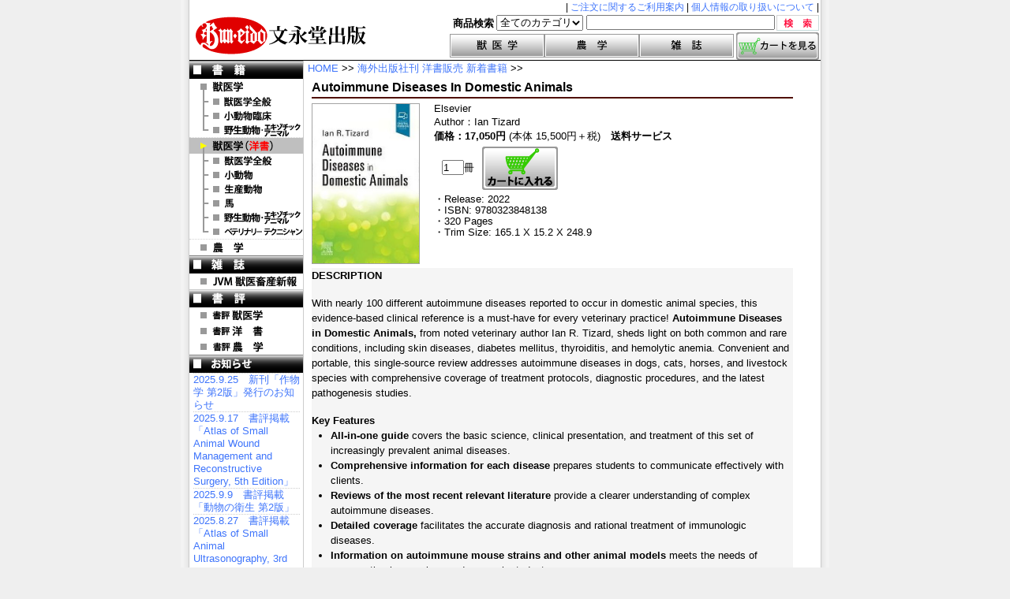

--- FILE ---
content_type: text/html; charset=UTF-8
request_url: https://buneido-shuppan.com/specialsales/newlypublishedyosho/2022118001
body_size: 5081
content:
<?xml version="1.0" encoding="UTF-8"?>
<!DOCTYPE html PUBLIC "-//W3C//DTD XHTML 1.0 Transitional//EN" "http://www.w3.org/TR/xhtml1/DTD/xhtml1-transitional.dtd">
<html xmlns="http://www.w3.org/1999/xhtml" dir="ltr" lang="ja" xml:lang="ja">
<head>
<meta name="content-language" content="ja" />
<meta http-equiv="Content-Type" content="text/html; charset=UTF-8" />
<meta link rel="shortcut icon" href="https://buneido-shuppan.com/favicon.ico" />
<title>文永堂出版：洋書新刊販売</title>
<meta http-equiv="Content-Style-Type" content="text/css" />
<link rel="stylesheet" type="text/css" href="https://buneido-shuppan.com/css/import.css" />
<link rel="stylesheet" type="text/css" href="https://buneido-shuppan.com/css/spsales.css" />
<link rel="stylesheet" type="text/css" href="https://buneido-shuppan.com/css/newlypublishedyosho.css" />
<meta http-equiv="content-script-type" content="text/javascript" />
<script type="text/javascript" src="" charset=""></script>
</head>
<body>
<div id="wrrap">
  <div id="header" class="ovflwHidden">
    <h1>
      <a target="_top" href="https://buneido-shuppan.com/">
        <img alt="文永堂出版ロゴ" src="https://buneido-shuppan.com/images/parts/toplogo_20110427_003.gif" />
      </a>
    </h1>
    <div id="head_right">
      <div id="head_caption" class="ovflwHidden">
        <p>|&nbsp;<a href="https://buneido-shuppan.com/news/salesinfo">ご注文に関するご利用案内</a>&nbsp;|&nbsp;<a href="https://buneido-shuppan.com/news/personalinfo">個人情報の取り扱いについて</a>&nbsp;|</p>
      </div>
      <form action="https://buneido-shuppan.com/" method="post" name="searchForm" class="ovflwHidden">
        <p><input id="srchb" type="image" src="https://buneido-shuppan.com/images/parts/srchb_1.gif" alt="検索" value="検索" name="submit" /></p>
        <p><input id="input_txt_search" type="text" size="40" value="" name="keyWord" /></p>
        <p>
          <select name="category">
          <optgroup>
            <option value="all">全てのカテゴリ</option>
            <option value="J01">獣医学</option>
            <option value="J02">農学</option>
            <option value="M01">雑誌</option>
          </optgroup>
          </select>
          <input type="hidden" name="post_location_id" value="41001" />
        </p>
        <p class="fontbold">商品検索</p>
      </form>
      <div id="head_btn" class="ovflwHidden">
        <div id="head_navitab">
          <ul>
          <li class="head_navi_jui"><a href="https://buneido-shuppan.com/index.php?gloc_id=00100" title="獣医学">獣医学</a></li>
          <li class="head_navi_nogaku"><a href="https://buneido-shuppan.com/index.php?gloc_id=02000" title="農学">農学</a></li>
          <li class="head_navi_zasshi"><a href="https://buneido-shuppan.com/index.php?gloc_id=03001" title="雑誌">雑誌</a></li>
          </ul>
        </div>
        <div id="head_cart">
          <a href="https://buneido-shuppan.com/confirmedcart.php?gloc_id=31001&pre_loc_id=51030&pre_bkmst_code=2022118001">
            <img src="https://buneido-shuppan.com/images/parts/contents_of_cart.gif"  alt="カートの中身を見る" title="カートの中身を見る" />
          </a>
        </div>
      </div>
    </div>
  </div> <!-- end of #header -->
  <div id="grovalNavi">
  </div> <!-- end of #grovalNavi -->
  <div id="main" class="ovflwHidden">
    <div id="side-L">
    <ul id="side-navi">
      <li class="side-navi-shoseki" title="書籍">書　籍</li>
      <li class="side-navi-juigaku"><a href="https://buneido-shuppan.com/index.php?gloc_id=00100" title="獣医学">獣医学</a></li>
      <li class="side-navi-juizenpan"><a href="https://buneido-shuppan.com/index.php?gloc_id=01001" title="獣医学全般">獣医学全般</a></li>
      <li class="side-navi-juishorin"><a href="https://buneido-shuppan.com/index.php?gloc_id=01002" title="小動物臨床">小動物臨床</a></li>
      <li class="side-navi-juiyasei"><a href="https://buneido-shuppan.com/index.php?gloc_id=01003" title="野生動物・エキゾチックアニマル">野生動物・エキゾチックアニマル</a></li>
      <li class="side-navi-juiyosho_on"><a href="https://buneido-shuppan.com/index.php?gloc_id=01020" title="洋書">洋　書</a></li>
      <li class="side-navi-juiyosho-zen"><a href="https://buneido-shuppan.com/index.php?gloc_id=01021" title="洋書 獣医学全般">洋書 獣医学全般</a></li>
      <li class="side-navi-juiyosho-shodo"><a href="https://buneido-shuppan.com/index.php?gloc_id=01024" title="洋書 小動物">洋書 小動物</a></li>
      <li class="side-navi-juiyosho-seisan"><a href="https://buneido-shuppan.com/index.php?gloc_id=01022" title="洋書 生産動物">洋書 生産動物</a></li>
      <li class="side-navi-juiyosho-uma"><a href="https://buneido-shuppan.com/index.php?gloc_id=01023" title="洋書 馬">洋書 馬</a></li>
      <li class="side-navi-juiyosho-exotic"><a href="https://buneido-shuppan.com/index.php?gloc_id=01025" title="洋書 エキゾチックアニマル">洋書 エキゾチックアニマル</a></li>
      <li class="side-navi-juiyosho-vtrtec"><a href="https://buneido-shuppan.com/index.php?gloc_id=01026" title="洋書 ベテリナリー・テクニシャン">洋書 ベテリナリー・テクニシャン</a></li>
      <li class="side-navi-nogaku"><a href="https://buneido-shuppan.com/index.php?gloc_id=02000" title="農学">農　学</a></li>
      <li class="side-navi-zasshi" title="雑誌">雑　誌</li>
      <li class="side-navi-jvm"><a href="https://buneido-shuppan.com/index.php?gloc_id=03001" title="JVM獣医畜産新報">JVM 獣医畜産新報</a></li>
      <!-- <li class=""><a href="https://buneido-shuppan.com/shohyo/index" title="書評">書　評</a></li> -->
      <li class="side-navi-shohyo" title="書評">書　評</li>
      <li class="side-navi-shohyo-jui"><a href="https://buneido-shuppan.com/shohyo/juigaku" title="書評 獣医学">書評 獣医学</a></li>
      <li class="side-navi-shohyo-yosho"><a href="https://buneido-shuppan.com/shohyo/yosho" title="書評 洋書">書評 洋　書</a></li>
      <li class="side-navi-shohyo-nogaku"><a href="https://buneido-shuppan.com/shohyo/nogaku" title="書評 農学">書評 農　学</a></li>
    </ul>
    <div id="side_news">
      <img src="https://buneido-shuppan.com/images/parts/navi_sidenews.gif"  alt="お知らせ" title="お知らせ" />
      <div class="news_article">
      <ul>
        <li><a href="https://buneido-shuppan.com/news/headline/20250925001">2025.9.25　新刊「作物学 第2版」発行のお知らせ</a></li>
        <li><a href="https://buneido-shuppan.com/news/headline/20250917001">2025.9.17　書評掲載「Atlas of Small Animal Wound Management and Reconstructive Surgery, 5th Edition」
</a></li>
        <li><a href="https://buneido-shuppan.com/news/headline/20250909001">2025.9.9　書評掲載「動物の衛生 第2版」
</a></li>
        <li><a href="https://buneido-shuppan.com/news/headline/20250827001">2025.8.27　書評掲載「Atlas of Small Animal Ultrasonography, 3rd Edition」
</a></li>
        <li><a href="https://buneido-shuppan.com/news/headline/20250725001">2025.7.25　洋書販売 新着書籍のご案内</a></li>
        <li><a href="https://buneido-shuppan.com/news/headline/20250610001">2025.6.10　新刊「家畜伝染病予防法関係法規集 令和7年版」発行のお知らせ</a></li>
      </ul>
      </div> <!-- end of news_article -->
    </div> <!-- end of side_news -->
    <div id="side_logo">
      <div class="bunlogo">
        <a href="https://buneido-shuppan.com/news/companyinfo"><img alt="文永堂出版本社ショールームご案内" src="https://buneido-shuppan.com/images/parts/side-buneido-logo.gif" /></a>
      </div> <!-- end of class="bunlogo" -->
    </div><!-- end of id="side_logo" -->
    <ul>
      <li class="side-bulkbuying" title="まとめ買いご検討の先生方へ">
        <a href="https://buneido-shuppan.com/information/bulkbuying">まとめ買いご検討の先生方へ</a>
      </li>
    </ul> <!-- end of  -->
    <div id="side_ssl_logo">
<!--      <script type="text/javascript" src="https://seal.websecurity.norton.com/getseal?host_name=buneido-shuppan.com&amp;size=M&amp;use_flash=NO&amp;use_transparent=YES&amp;lang=ja"></script> -->

      <!-- DigiCert Seal HTML -->
      <!-- Place HTML on your site where the seal should appear -->
      <div id="DigiCertClickID_2dHBbfAt"></div>
      <!-- DigiCert Seal Code -->
      <!-- Place with DigiCert Seal HTML or with other scripts -->
      <script type="text/javascript">
        var __dcid = __dcid || [];
        __dcid.push({"cid":"DigiCertClickID_2dHBbfAt","tag":"2dHBbfAt"});
        (function(){var cid=document.createElement("script");cid.async=true;cid.src="//seal.digicert.com/seals/cascade/seal.min.js";var s = document.getElementsByTagName("script");var ls = s[(s.length - 1)];ls.parentNode.insertBefore(cid, ls.nextSibling);}());
      </script>

      <noscript>
      <p>JavaScript がオフになっています。オンにしてください。「ノートンセキュアドシール」を表示します。</p>
      <p>お客様と弊社Webサーバー間の通信は、日本ベリサイン発行のSSLサーバ証明書を使用し暗号化されております。</p>
      </noscript>
    </div><!-- end of id="side_ssl_logo" -->
    </div> <!-- end of #side-L -->
    <div id="mid">
      <p class="str_location_topofmid"><a href="https://buneido-shuppan.com/">HOME</a> >> <a href="https://buneido-shuppan.com/specialsales/newlypublishedyosho">海外出版社刊 洋書販売 新着書籍</a> >></p>

      <div id="book_container">
        <h2 class="book_top">Autoimmune Diseases In Domestic Animals</span></h2>
        <p class="org_bookname"></p>
        <div class="bookinfo_box_upper">
          <div class="book_top_img">
            <img src="https://buneido-shuppan.com/images/books/fb9780323848138.jpg" alt="表紙見本写真" title="表紙 Autoimmune Diseases In Domestic Animals" style="max-width: 152px; max-height: 202px;"/>
          </div><!-- end of .book_top_img -->
          <div class = "book_infobox_top">
            <div class ="book_pub_writer_box">
              <p class="org_publisher">Elsevier</p>
              <table id="author_rolesandnames">
                <tr><td class="author_roles">Author</td><td class="sprtr">：</td><td class="author_names">Ian&nbsp;Tizard</td></tr>
              </table>
            </div><!-- end of .book_pub_writer_box -->
            <div class="kakaku_hyoji_box">
              <p><span class="fontbold">価格：17,050円</span> (本体 15,500円＋税)　<span class="fontbold">送料サービス</span></p>
              <!-- <p class="notice_early">　― ご予約はお早めにどうぞ ―</p> -->
            </div><!-- end of .kakaku_hyoji_box -->
            <form class="form_cart_button clearfix" name="form_cart_button" method ="post" action="https://buneido-shuppan.com/confirmedcart.php">
              <input type="hidden" name="order_act" value="1" />
              <input type="hidden" name="order_bkmst_code" value="2022118001" />
              <input type="hidden" name="order_bkmst_title" value="Tizard / Autoimmune Diseases In Domestic Animals" />
              <input type="hidden" name="order_selling_price"  value="17050" />
              <input type="hidden" name="shipping_cost" value="0" />
              <input type="hidden" name="post_location_id" value="31001" />
              <input type="hidden" name="pre_loc_id" value="51030" />
              <div class="num_frm_order_flt">
                <input type="text" name="order_kazu" size="2" maxlength="3" value="1" />冊
              </div>
              <div class="btn_frm_order_flt">
                <input type="submit" name="order_cart_btn" value="" class="cart_btn_spsales" />
              </div>
            </form>
            <p class="bookstyleinfo">・Release: 2022</p>
            <p class="bookstyleinfo">・ISBN: 9780323848138</p>
            <p class="bookstyleinfo">・320 Pages</p>
            <p class="bookstyleinfo">・Trim Size: 165.1 X 15.2 X 248.9</p>
          </div><!-- end of .book_infobox_top -->
        </div><!-- end of .bookinfo_box_upper -->

        <div class="book_info_detail">
          <p class="info_detail_medium"><span class="font-bold_section-title">Description</span></p>
<p class="info_detail_medium padtop1rem">With nearly 100 different autoimmune diseases reported to occur in domestic animal species, this evidence-based clinical reference is a must-have for every veterinary practice! <span class="font-bold">Autoimmune Diseases in Domestic Animals,</span> from noted veterinary author Ian R. Tizard, sheds light on both common and rare conditions, including skin diseases, diabetes mellitus, thyroiditis, and hemolytic anemia. Convenient and portable, this single-source review addresses autoimmune diseases in dogs, cats, horses, and livestock species with comprehensive coverage of treatment protocols, diagnostic procedures, and the latest pathogenesis studies.</p>

<p class="info_detail_medium padtop1rem"><span class="fontbold">Key Features</span></p>
<ul class="pad_info_detail_medium_yoshonewly">
  <li><span class="font-bold">All-in-one guide</span> covers the basic science, clinical presentation, and treatment of this set of increasingly prevalent animal diseases.</li>
  <li><span class="font-bold">Comprehensive information for each disease</span> prepares students to communicate effectively with clients.</li>
  <li><span class="font-bold">Reviews of the most recent relevant literature</span> provide a clearer understanding of complex autoimmune diseases.</li>
  <li><span class="font-bold">Detailed coverage</span> facilitates the accurate diagnosis and rational treatment of immunologic diseases.</li>
  <li><span class="font-bold">Information on autoimmune mouse strains and other animal models</span> meets the needs of comparative immunology and research students.</li>
  <li><span class="font-bold">Expert author Ian R. Tizard</span> is a well-established veterinary writer who is world-renowned on the topic of immunology in veterinary medicine.</li>
</ul>

<div class="info_detail_medium_toc">
  <h3 class="info_detail_medium_toc"><span class="font-bold_section-title">Table Of Contents</span></h3>
  <p>Abbreviations and Acronyms</p>
  <p>1. Basic Immunology&#058; A Review</p>
  <p>2. Immunologic Tolerance</p>
  <p>3. Loss of Tolerance</p>
  <p>4. Genetic Factors in Autoimmunity</p>
  <p>5. The Microbiota and Autoimmunity</p>
  <p>6. Autoimmune Endocrine Diseases</p>
  <p>7. Autoimmune Neurologic Diseases</p>
  <p>8. Autoimmune Eye Diseases</p>
  <p>9. Autoimmune Reproductive Diseases</p>
  <p>10. Autoimmune Skin Diseases</p>
  <p>11. Autoimmune Blood Diseases</p>
  <p>12. Autoimmune Muscle Diseases</p>
  <p>13. Autoimmune and Immune-Mediated Liver and Kidney Diseases</p>
  <p>14. Autoinflammatory Diseases</p>
  <p>15. Systemic Lupus Erythematosus</p>
  <p>16. Rheumatoid Arthritis</p>
  <p>17. Seronegative Nonerosive Arthropathies</p>
  <p>18. Immune-Mediated Vascular Disease</p>
  <p>19. Immune-Mediated Enteropathies</p>
  <p>20. Diagnostic Tests for Autoimmune Diseases</p>
  <p>21. The Treatment of Immune-Mediated Diseases</p>
  <p>22. Experimental Autoimmune Disease Models</p>
  <p>Index</p>
</div> <!-- </p> -->
        </div><!-- end of "book_info_detail"-->

      </div><!-- end of #book_container -->

    </div> <!-- end of #mid -->
    <div id="side-R">
    </div> <!-- end of #side-R -->
  </div> <!-- end of #main -->
  <div id="footer">
  <p><img alt="文永堂出版ロゴ" src="https://buneido-shuppan.com/images/parts/footerlogo_01.gif" /><span class="dispno">東京都文京区本郷2-27-18</span></p>
  </div><!-- end of #footer -->
</div> <!-- end of #wrrap  -->
</body>
</html>


--- FILE ---
content_type: text/css
request_url: https://buneido-shuppan.com/css/import.css
body_size: 173
content:
@charset "utf-8";
/* CSS Document */
/**
 * 二重引用符を用いたURL指定先を読み込めないマック版IE4.5を除外
 */
@import url("import_base.css");


--- FILE ---
content_type: text/css
request_url: https://buneido-shuppan.com/css/newlypublishedyosho.css
body_size: 9773
content:
@charset "utf-8";

/* ******************************************************************
 * font.css
 * **************************************************************** */
/* 
 */
/* ******************************************************************
 * FONT比率の参考
 * 10px = 77%     11px = 85%     12px = 93%     13px = 100%
 * 14px = 108%    15px = 116%    16px = 123.1%  17px = 131%
 * 18px = 138.5%  19px = 146.5%  20px = 153.9%  21px = 161.6%
 * 22px = 167%    23px = 174%    24px = 182%    25px = 189%
 * 26px = 197%
 * 
 * **************************************************************** */
/* 
 */



div#book_container .kakaku_hyoji_box {
  background-color: #fff;
  line-height: 1.3em;
  margin: 0;
  margin-bottom: 5px;
  padding: 0;
}

div.book_info_detail, div.book_info_detail_bottom {
  border-bottom: 2px solid #000;
/*  border-bottom: 5px double #000; */
/*  font-size: 100%; */
/*  margin-bottom: 7px; */
/*  margin-left: 5px; */
/*  margin-top: 5px; */
/*  padding-bottom: 5px; */
  padding-bottom: 10px;
}


table.newlypub_authorinfo {
  line-height: 1.2em;
  margin: 0;
}

table.newlypub_authorinfo td{
  vertical-align: top;
}

table.newlypub_authorinfo td.authorrole{
  vertical-align: top;
}

table#author_rolesandnames td.author_roles, 
table#author_rolesandnames td.sprtr, 
table#author_rolesandnames td.author_names {
  vertical-align: middle;
}

p.info_detail_medium_yoshonewly {
  background-color: #F5F5F5; /* whitesmoke #F5F5F5 */
  margin-top: 10px;
}

div#book_container ul.info_detail_medium_yoshonewly, 
div#book_container ul.toc_info_detail_medium_yoshonewly_li_padding_bottom_0_5_rem, 
div#book_container ol.pad_info_detail_medium_yoshonewly, 
div#book_container ul.pad_info_detail_medium_yoshonewly, 
div#book_container ul.pad_info_detail_medium_yoshonewly_skipnum {
/*  margin: 5px 3px 0 5px; */
/*  padding: 0; */
/*  margin: 0px 0px 0px 5px; */
  margin: 0;
  padding:0;
/*  padding-top: 5px; */
/*  padding-bottom: 5px; */
  font-size: 100%;
  list-style:none;
  list-style-type: none;
/*  width: 230px; */
  overflow: hidden;
  border: 0;
/*  border: 1px solid #500; */
/*  border-bottom: 1px solid #000; */
  background-color: #F5F5F5; /* whitesmoke #F5F5F5 */
}

div#book_container ul.toc_info_detail_medium_yoshonewly_li_padding_bottom_0_5_rem {
  padding-left: 0.5rem;
  counter-reset: number 0;
  list-style-type: none;
}

div#book_container ul.toc_info_detail_medium_yoshonewly_li_padding_bottom_0_5_rem li{
  padding-bottom: 0.5rem;
}

div#book_container ul.toc_info_detail_medium_yoshonewly_li_padding_bottom_0_5_rem li.bottom0rem{
  padding-bottom: 0;
}

div#book_container ol.pad_info_detail_medium_yoshonewly,
div#book_container ul.pad_info_detail_medium_yoshonewly {
  padding-left: 1.5rem;
}

div#book_container ul.pad_info_detail_medium_yoshonewly > li { /* 「>」で子要素にのみ適用 （1つ下の階層の子要素にのみ） */
  list-style-type: disc;
}

div#book_container ol.pad_info_detail_medium_yoshonewly > li { /* 「>」で子要素にのみ適用 （1つ下の階層の子要素にのみ） */
  list-style-type: decimal;
}

div#book_container ul.pad_info_detail_medium_yoshonewly > li.nodisc { /* 「>」で子要素にのみ適用 （1つ下の階層の子要素にのみ） */
  list-style-type: none;
}

div#book_container ol.pad_info_detail_medium_yoshonewly > li.nodisc { /* 「>」で子要素にのみ適用 （1つ下の階層の子要素にのみ） */
  list-style-type: none;
}

div#book_container ul.pad_info_detail_medium_yoshonewly_skipnum {
  padding-left: 0.5rem;
  counter-reset: number 0;
  list-style-type: none;
}

div#book_container ul.pad_info_detail_medium_yoshonewly_skipnum li:not(.skipnum):before { /* 「:not()」が否定の役目をしているので、「skipnumというクラス名がついていないliタグ」を指定 */
  counter-increment: number 1;
  content: counter(number) ".";
}

div#book_container ul.pad_left2_5rem_info_detail_medium_yoshonewly {
  margin: 0;
  padding:0;
  padding-left: 2.5rem;
  font-size: 100%;
  list-style:none;
  list-style-type: disc;
  overflow: hidden;
  border: 0;
  background-color: #F5F5F5; /* whitesmoke #F5F5F5 */
}

div#book_container ol.pad_in_list,
div#book_container ul.pad_in_list {
  display: block;
  padding-top: 0;
  padding-right: 0.8rem;
  padding-bottom: 0;
  padding-left: 1.2rem;
  background-color: #F5F5F5;
}

div#book_container ol.pad_in_list > li {
  list-style-type: decimal;
}

div#book_container ul.pad_in_list > li {
  list-style-type: disc;
}

div#book_container ul.pad_in_list > li.white_circle {
  list-style-type: circle;
}

div#book_container ol.pad_in_list > li.nodisc,
div#book_container ul.pad_in_list > li.nodisc {
  list-style-type: none;
}

div#book_container ul.info_detail_medium_yoshonewly li {
  margin: 5px 0px 0px 0px;
  padding-left: 0.5em;
  text-indent: -0.5em;
}

div#book_container ul.info_detail_medium_yoshonewly li.level2 {
  margin: 5px 0px 0px 0px;
  padding-left: 1.0em;
  text-indent: -0.5em;
}

div#book_container ul.info_detail_medium_yoshonewly li.flt_info_detail {
  float: left;
  width: 202px;
  margin: 0;
/*  margin-right: 3px; */
  padding: 0;
/*  border: 1px solid #500; */
/*  background-color: #D3D3D3; */ /* lightgray */
}

div#book_container .book_infobox_top p.bookstyleinfo_review {
  margin-top: 2px;
  line-height: 1.1em;
}

div#book_container ul.top1rem {
  padding-top: 1rem;
}

div#book_container div.info_detail_medium_toc {
/*  margin: 5px 3px 0 5px; */
/*  padding: 0; */
/*  margin: 0px 0px 0px 5px; */
  margin: 0;
  padding:0;
  padding-top: 1rem;
/*  padding-top: 5px; */
/*  padding-bottom: 5px; */
  font-size: 100%;
  list-style:none;
  list-style-type: none;
/*  width: 230px; */
  overflow: hidden;
  border: 0;
/*  border: 1px solid #500; */
/*  border-bottom: 1px solid #000; */
  background-color: #F5F5F5; /* whitesmoke #F5F5F5 */
}

div#book_container p.info_detail_medium_toc {
  /* padding-left: 1.5rem; */
  /* padding-top: 0; */
  padding-left: 1.0rem;
  text-indent: -0.5rem;
}

div#book_container h3.info_detail_medium_toc {
  font-size: 100%;
}

div#book_container ol.info_detail_medium_toc {
  padding-left: 1.5rem;
}

div#book_container ol.info_detail_medium_toc > li {
  list-style-type: decimal;
}

/* **************************************************************** */
/* 
/* 汎用クラス
 */
/* **************************************************************** */
.left0_5rem{
  padding-left: 0.5rem;
}

.back-left0_5rem{
  text-indent: -0.5rem;
  padding-left: 0.5rem;
}

.left1rem{
  padding-left: 1rem;
}

.back-left1rem{
  text-indent: -1rem;
  padding-left: 1rem;
}

.left1_5rem{
  padding-left: 1.5rem;
}

.back-left1_5rem{
  text-indent: -1.5rem;
  padding-left: 1.5rem;
}

.left2rem{
  padding-left: 2rem;
}

.left2_25rem{
  padding-left: 2.25rem;
}

.back-left2rem{
  text-indent: -2rem;
  padding-left: 2rem;
}

.back-left2_25rem{
  text-indent: -2.25rem;
  padding-left: 2.25rem;
}

.back-left2_5rem{
  text-indent: -2.5rem;
  padding-left: 2.5rem;
}

.left3rem{
  padding-left: 3rem;
}

.left3_5rem{
  padding-left: 3.5rem;
}

.back-left3rem{
  text-indent: -3rem;
  padding-left: 3rem;
}

.left4rem{
  padding-left: 4rem;
}

.left4_25rem{
  padding-left: 4.25rem;
}

.left4_5rem{
  padding-left: 4.5rem;
}

.left4_75rem{
  padding-left: 4.75rem;
}

.left4_85rem{
  padding-left: 4.85rem;
}

.back-left4rem{
  text-indent: -4rem;
  padding-left: 4rem;
}

.back-left4_25rem{
  text-indent: -4.25rem;
  padding-left: 4.25rem;
}

.back-left4_5rem{
  text-indent: -4.5rem;
  padding-left: 4.5rem;
}

.back-left4_75rem{
  text-indent: -4.75rem;
  padding-left: 4.75rem;
}

.back-left4_85rem{
  text-indent: -4.85rem;
  padding-left: 4.85rem;
}

.left5rem{
  padding-left: 5rem;
}

.left5_25rem{
  padding-left: 5.25rem;
}

.left5_5rem{
  padding-left: 5.5rem;
}

.left5_75rem{
  padding-left: 5.75rem;
}

.left5_85rem{
  padding-left: 5.85rem;
}

.back-left5rem{
  text-indent: -5rem;
  padding-left: 5rem;
}

.back-left5_25rem{
  text-indent: -5.25rem;
  padding-left: 5.25rem;
}

.back-left5_5rem{
  text-indent: -5.5rem;
  padding-left: 5.5rem;
}

.back-left5_75rem{
  text-indent: -5.75rem;
  padding-left: 5.75rem;
}

.back-left5_85rem{
  text-indent: -5.85rem;
  padding-left: 5.85rem;
}

.left6rem{
  padding-left: 6rem;
}

.left6_5rem{
  padding-left: 6.5rem;
}

.back-left6rem{
  text-indent: -6rem;
  padding-left: 6rem;
}

.left7rem{
  padding-left: 7rem;
}

.left7_5rem{
  padding-left: 7.5rem;
}

.left7_75rem{
  padding-left: 7.75rem;
}

.back-left7rem{
  text-indent: -7rem;
  padding-left: 7rem;
}

.back-left7_5rem{
  text-indent: -7.5rem;
  padding-left: 7.5rem;
}

.back-left7_75rem{
  text-indent: -7.75rem;
  padding-left: 7.75rem;
}

.back-left7_8rem{
  text-indent: -7.8rem;
  padding-left: 7.8rem;
}

.left8rem{
  padding-left: 8rem;
}

.back-left8rem{
  text-indent: -8rem;
  padding-left: 8rem;
}

.back-left8_25rem{
  text-indent: -8.25rem;
  padding-left: 8.25rem;
}

.back-left8_5rem{
  text-indent: -8.5rem;
  padding-left: 8.5rem;
}

.left9rem{
  padding-left: 9rem;
}

.back-left9rem{
  text-indent: -9rem;
  padding-left: 9rem;
}

.left10rem{
  padding-left: 10rem;
}

.back-left10rem{
  text-indent: -10rem;
  padding-left: 10rem;
}

.left11rem{
  padding-left: 11rem;
}

.back-left11rem{
  text-indent: -11rem;
  padding-left: 11rem;
}

.left12rem{
  padding-left: 12rem;
}

.back-left12rem{
  text-indent: -12rem;
  padding-left: 12rem;
}

.back-left13rem{
  text-indent: -13rem;
  padding-left: 13rem;
}

.back-left14rem{
  text-indent: -14rem;
  padding-left: 14rem;
}

.back-left15rem{
  text-indent: -15rem;
  padding-left: 15rem;
}

.txtindent1rem{
  text-indent: 1rem;
}

.bottom0_5rem{
  padding-bottom: 0.5rem;
}
.bottom1rem{
  padding-bottom: 1rem;
}
